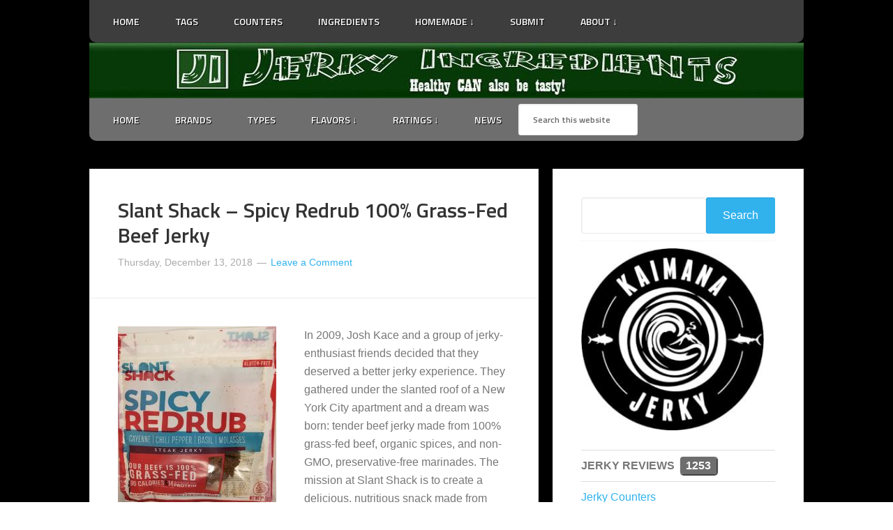

--- FILE ---
content_type: text/html; charset=UTF-8
request_url: https://jerkyingredients.com/2018/12/13/slant-shack-spicy-redrub-grass-fed-beef-jerky/
body_size: 16827
content:
<!DOCTYPE html>
<html lang="en-US">
<head >
<meta charset="UTF-8" />
<meta name="viewport" content="width=device-width, initial-scale=1" />
<meta name='robots' content='index, follow, max-image-preview:large, max-snippet:-1, max-video-preview:-1' />

	<!-- This site is optimized with the Yoast SEO plugin v26.6 - https://yoast.com/wordpress/plugins/seo/ -->
	<title>Slant Shack - Spicy Redrub 100% Grass-Fed Beef Jerky</title>
	<meta name="description" content="Discover how Slant Shack - Spicy Redrub 100% grass-fed beef jerky fared in a jerky review. There are ingredient, taste, and bag design ratings awarded." />
	<link rel="canonical" href="https://jerkyingredients.com/2018/12/13/slant-shack-spicy-redrub-grass-fed-beef-jerky/" />
	<meta property="og:locale" content="en_US" />
	<meta property="og:type" content="article" />
	<meta property="og:title" content="Slant Shack - Spicy Redrub 100% Grass-Fed Beef Jerky" />
	<meta property="og:description" content="Discover how Slant Shack - Spicy Redrub 100% grass-fed beef jerky fared in a jerky review. There are ingredient, taste, and bag design ratings awarded." />
	<meta property="og:url" content="https://jerkyingredients.com/2018/12/13/slant-shack-spicy-redrub-grass-fed-beef-jerky/" />
	<meta property="og:site_name" content="Jerky Ingredients" />
	<meta property="article:publisher" content="https://www.facebook.com/jerkyingredients" />
	<meta property="article:author" content="https://www.facebook.com/jerkyingredients" />
	<meta property="article:published_time" content="2018-12-14T00:13:29+00:00" />
	<meta property="article:modified_time" content="2018-12-24T03:34:20+00:00" />
	<meta property="og:image" content="https://jerkyingredients.com/wp-content/uploads/2014/08/ji-square3.png" />
	<meta property="og:image:width" content="205" />
	<meta property="og:image:height" content="204" />
	<meta property="og:image:type" content="image/png" />
	<meta name="author" content="Jerky Ingredients" />
	<meta name="twitter:label1" content="Written by" />
	<meta name="twitter:data1" content="Jerky Ingredients" />
	<meta name="twitter:label2" content="Est. reading time" />
	<meta name="twitter:data2" content="5 minutes" />
	<script type="application/ld+json" class="yoast-schema-graph">{"@context":"https://schema.org","@graph":[{"@type":"WebPage","@id":"https://jerkyingredients.com/2018/12/13/slant-shack-spicy-redrub-grass-fed-beef-jerky/","url":"https://jerkyingredients.com/2018/12/13/slant-shack-spicy-redrub-grass-fed-beef-jerky/","name":"Slant Shack - Spicy Redrub 100% Grass-Fed Beef Jerky","isPartOf":{"@id":"https://jerkyingredients.com/#website"},"datePublished":"2018-12-14T00:13:29+00:00","dateModified":"2018-12-24T03:34:20+00:00","author":{"@id":"https://jerkyingredients.com/#/schema/person/02134780b774d3c03f99df6b12a28766"},"description":"Discover how Slant Shack - Spicy Redrub 100% grass-fed beef jerky fared in a jerky review. There are ingredient, taste, and bag design ratings awarded.","inLanguage":"en-US","potentialAction":[{"@type":"ReadAction","target":["https://jerkyingredients.com/2018/12/13/slant-shack-spicy-redrub-grass-fed-beef-jerky/"]}]},{"@type":"WebSite","@id":"https://jerkyingredients.com/#website","url":"https://jerkyingredients.com/","name":"Jerky Ingredients","description":"Jerky Reviews","alternateName":"Jerky Reviews","potentialAction":[{"@type":"SearchAction","target":{"@type":"EntryPoint","urlTemplate":"https://jerkyingredients.com/?s={search_term_string}"},"query-input":{"@type":"PropertyValueSpecification","valueRequired":true,"valueName":"search_term_string"}}],"inLanguage":"en-US"},{"@type":"Person","@id":"https://jerkyingredients.com/#/schema/person/02134780b774d3c03f99df6b12a28766","name":"Jerky Ingredients","image":{"@type":"ImageObject","inLanguage":"en-US","@id":"https://jerkyingredients.com/#/schema/person/image/","url":"https://secure.gravatar.com/avatar/c9163bb28646db398cdde6270d4b314742b6fa5339d8d9c23255db8f6ba112f5?s=96&d=mm&r=g","contentUrl":"https://secure.gravatar.com/avatar/c9163bb28646db398cdde6270d4b314742b6fa5339d8d9c23255db8f6ba112f5?s=96&d=mm&r=g","caption":"Jerky Ingredients"},"description":"A jerky review website with Ingredient, Taste, and Bag ratings. The emphasis is on the ingredients, and if they are healthy for consumption. Over 1100 jerky reviews published to date.","sameAs":["http://jerkyingredients.com/","https://www.facebook.com/jerkyingredients","https://www.instagram.com/jerkyingredients","https://www.pinterest.ca/jerkyingredient/","https://x.com/jerkyingredient","https://www.youtube.com/channel/UCP0kMVkHXK99QyLTw8HSiZg","https://www.tumblr.com/blog/jerkyingredients/"]}]}</script>
	<!-- / Yoast SEO plugin. -->


<link rel='dns-prefetch' href='//fonts.googleapis.com' />
<link rel="alternate" type="application/rss+xml" title="Jerky Ingredients &raquo; Feed" href="https://jerkyingredients.com/feed/" />
<link rel="alternate" type="application/rss+xml" title="Jerky Ingredients &raquo; Comments Feed" href="https://jerkyingredients.com/comments/feed/" />
<link rel="alternate" type="application/rss+xml" title="Jerky Ingredients &raquo; Slant Shack &#8211; Spicy Redrub 100% Grass-Fed Beef Jerky Comments Feed" href="https://jerkyingredients.com/2018/12/13/slant-shack-spicy-redrub-grass-fed-beef-jerky/feed/" />
<link rel="alternate" title="oEmbed (JSON)" type="application/json+oembed" href="https://jerkyingredients.com/wp-json/oembed/1.0/embed?url=https%3A%2F%2Fjerkyingredients.com%2F2018%2F12%2F13%2Fslant-shack-spicy-redrub-grass-fed-beef-jerky%2F" />
<link rel="alternate" title="oEmbed (XML)" type="text/xml+oembed" href="https://jerkyingredients.com/wp-json/oembed/1.0/embed?url=https%3A%2F%2Fjerkyingredients.com%2F2018%2F12%2F13%2Fslant-shack-spicy-redrub-grass-fed-beef-jerky%2F&#038;format=xml" />
<style id='wp-img-auto-sizes-contain-inline-css' type='text/css'>
img:is([sizes=auto i],[sizes^="auto," i]){contain-intrinsic-size:3000px 1500px}
/*# sourceURL=wp-img-auto-sizes-contain-inline-css */
</style>
<link rel='stylesheet' id='enterprise-pro-css' href='https://jerkyingredients.com/wp-content/themes/enterprise-pro/style.css?ver=2.1.1' type='text/css' media='all' />
<style id='wp-emoji-styles-inline-css' type='text/css'>

	img.wp-smiley, img.emoji {
		display: inline !important;
		border: none !important;
		box-shadow: none !important;
		height: 1em !important;
		width: 1em !important;
		margin: 0 0.07em !important;
		vertical-align: -0.1em !important;
		background: none !important;
		padding: 0 !important;
	}
/*# sourceURL=wp-emoji-styles-inline-css */
</style>
<style id='wp-block-library-inline-css' type='text/css'>
:root{--wp-block-synced-color:#7a00df;--wp-block-synced-color--rgb:122,0,223;--wp-bound-block-color:var(--wp-block-synced-color);--wp-editor-canvas-background:#ddd;--wp-admin-theme-color:#007cba;--wp-admin-theme-color--rgb:0,124,186;--wp-admin-theme-color-darker-10:#006ba1;--wp-admin-theme-color-darker-10--rgb:0,107,160.5;--wp-admin-theme-color-darker-20:#005a87;--wp-admin-theme-color-darker-20--rgb:0,90,135;--wp-admin-border-width-focus:2px}@media (min-resolution:192dpi){:root{--wp-admin-border-width-focus:1.5px}}.wp-element-button{cursor:pointer}:root .has-very-light-gray-background-color{background-color:#eee}:root .has-very-dark-gray-background-color{background-color:#313131}:root .has-very-light-gray-color{color:#eee}:root .has-very-dark-gray-color{color:#313131}:root .has-vivid-green-cyan-to-vivid-cyan-blue-gradient-background{background:linear-gradient(135deg,#00d084,#0693e3)}:root .has-purple-crush-gradient-background{background:linear-gradient(135deg,#34e2e4,#4721fb 50%,#ab1dfe)}:root .has-hazy-dawn-gradient-background{background:linear-gradient(135deg,#faaca8,#dad0ec)}:root .has-subdued-olive-gradient-background{background:linear-gradient(135deg,#fafae1,#67a671)}:root .has-atomic-cream-gradient-background{background:linear-gradient(135deg,#fdd79a,#004a59)}:root .has-nightshade-gradient-background{background:linear-gradient(135deg,#330968,#31cdcf)}:root .has-midnight-gradient-background{background:linear-gradient(135deg,#020381,#2874fc)}:root{--wp--preset--font-size--normal:16px;--wp--preset--font-size--huge:42px}.has-regular-font-size{font-size:1em}.has-larger-font-size{font-size:2.625em}.has-normal-font-size{font-size:var(--wp--preset--font-size--normal)}.has-huge-font-size{font-size:var(--wp--preset--font-size--huge)}.has-text-align-center{text-align:center}.has-text-align-left{text-align:left}.has-text-align-right{text-align:right}.has-fit-text{white-space:nowrap!important}#end-resizable-editor-section{display:none}.aligncenter{clear:both}.items-justified-left{justify-content:flex-start}.items-justified-center{justify-content:center}.items-justified-right{justify-content:flex-end}.items-justified-space-between{justify-content:space-between}.screen-reader-text{border:0;clip-path:inset(50%);height:1px;margin:-1px;overflow:hidden;padding:0;position:absolute;width:1px;word-wrap:normal!important}.screen-reader-text:focus{background-color:#ddd;clip-path:none;color:#444;display:block;font-size:1em;height:auto;left:5px;line-height:normal;padding:15px 23px 14px;text-decoration:none;top:5px;width:auto;z-index:100000}html :where(.has-border-color){border-style:solid}html :where([style*=border-top-color]){border-top-style:solid}html :where([style*=border-right-color]){border-right-style:solid}html :where([style*=border-bottom-color]){border-bottom-style:solid}html :where([style*=border-left-color]){border-left-style:solid}html :where([style*=border-width]){border-style:solid}html :where([style*=border-top-width]){border-top-style:solid}html :where([style*=border-right-width]){border-right-style:solid}html :where([style*=border-bottom-width]){border-bottom-style:solid}html :where([style*=border-left-width]){border-left-style:solid}html :where(img[class*=wp-image-]){height:auto;max-width:100%}:where(figure){margin:0 0 1em}html :where(.is-position-sticky){--wp-admin--admin-bar--position-offset:var(--wp-admin--admin-bar--height,0px)}@media screen and (max-width:600px){html :where(.is-position-sticky){--wp-admin--admin-bar--position-offset:0px}}

/*# sourceURL=wp-block-library-inline-css */
</style><style id='global-styles-inline-css' type='text/css'>
:root{--wp--preset--aspect-ratio--square: 1;--wp--preset--aspect-ratio--4-3: 4/3;--wp--preset--aspect-ratio--3-4: 3/4;--wp--preset--aspect-ratio--3-2: 3/2;--wp--preset--aspect-ratio--2-3: 2/3;--wp--preset--aspect-ratio--16-9: 16/9;--wp--preset--aspect-ratio--9-16: 9/16;--wp--preset--color--black: #000000;--wp--preset--color--cyan-bluish-gray: #abb8c3;--wp--preset--color--white: #ffffff;--wp--preset--color--pale-pink: #f78da7;--wp--preset--color--vivid-red: #cf2e2e;--wp--preset--color--luminous-vivid-orange: #ff6900;--wp--preset--color--luminous-vivid-amber: #fcb900;--wp--preset--color--light-green-cyan: #7bdcb5;--wp--preset--color--vivid-green-cyan: #00d084;--wp--preset--color--pale-cyan-blue: #8ed1fc;--wp--preset--color--vivid-cyan-blue: #0693e3;--wp--preset--color--vivid-purple: #9b51e0;--wp--preset--gradient--vivid-cyan-blue-to-vivid-purple: linear-gradient(135deg,rgb(6,147,227) 0%,rgb(155,81,224) 100%);--wp--preset--gradient--light-green-cyan-to-vivid-green-cyan: linear-gradient(135deg,rgb(122,220,180) 0%,rgb(0,208,130) 100%);--wp--preset--gradient--luminous-vivid-amber-to-luminous-vivid-orange: linear-gradient(135deg,rgb(252,185,0) 0%,rgb(255,105,0) 100%);--wp--preset--gradient--luminous-vivid-orange-to-vivid-red: linear-gradient(135deg,rgb(255,105,0) 0%,rgb(207,46,46) 100%);--wp--preset--gradient--very-light-gray-to-cyan-bluish-gray: linear-gradient(135deg,rgb(238,238,238) 0%,rgb(169,184,195) 100%);--wp--preset--gradient--cool-to-warm-spectrum: linear-gradient(135deg,rgb(74,234,220) 0%,rgb(151,120,209) 20%,rgb(207,42,186) 40%,rgb(238,44,130) 60%,rgb(251,105,98) 80%,rgb(254,248,76) 100%);--wp--preset--gradient--blush-light-purple: linear-gradient(135deg,rgb(255,206,236) 0%,rgb(152,150,240) 100%);--wp--preset--gradient--blush-bordeaux: linear-gradient(135deg,rgb(254,205,165) 0%,rgb(254,45,45) 50%,rgb(107,0,62) 100%);--wp--preset--gradient--luminous-dusk: linear-gradient(135deg,rgb(255,203,112) 0%,rgb(199,81,192) 50%,rgb(65,88,208) 100%);--wp--preset--gradient--pale-ocean: linear-gradient(135deg,rgb(255,245,203) 0%,rgb(182,227,212) 50%,rgb(51,167,181) 100%);--wp--preset--gradient--electric-grass: linear-gradient(135deg,rgb(202,248,128) 0%,rgb(113,206,126) 100%);--wp--preset--gradient--midnight: linear-gradient(135deg,rgb(2,3,129) 0%,rgb(40,116,252) 100%);--wp--preset--font-size--small: 13px;--wp--preset--font-size--medium: 20px;--wp--preset--font-size--large: 36px;--wp--preset--font-size--x-large: 42px;--wp--preset--spacing--20: 0.44rem;--wp--preset--spacing--30: 0.67rem;--wp--preset--spacing--40: 1rem;--wp--preset--spacing--50: 1.5rem;--wp--preset--spacing--60: 2.25rem;--wp--preset--spacing--70: 3.38rem;--wp--preset--spacing--80: 5.06rem;--wp--preset--shadow--natural: 6px 6px 9px rgba(0, 0, 0, 0.2);--wp--preset--shadow--deep: 12px 12px 50px rgba(0, 0, 0, 0.4);--wp--preset--shadow--sharp: 6px 6px 0px rgba(0, 0, 0, 0.2);--wp--preset--shadow--outlined: 6px 6px 0px -3px rgb(255, 255, 255), 6px 6px rgb(0, 0, 0);--wp--preset--shadow--crisp: 6px 6px 0px rgb(0, 0, 0);}:where(.is-layout-flex){gap: 0.5em;}:where(.is-layout-grid){gap: 0.5em;}body .is-layout-flex{display: flex;}.is-layout-flex{flex-wrap: wrap;align-items: center;}.is-layout-flex > :is(*, div){margin: 0;}body .is-layout-grid{display: grid;}.is-layout-grid > :is(*, div){margin: 0;}:where(.wp-block-columns.is-layout-flex){gap: 2em;}:where(.wp-block-columns.is-layout-grid){gap: 2em;}:where(.wp-block-post-template.is-layout-flex){gap: 1.25em;}:where(.wp-block-post-template.is-layout-grid){gap: 1.25em;}.has-black-color{color: var(--wp--preset--color--black) !important;}.has-cyan-bluish-gray-color{color: var(--wp--preset--color--cyan-bluish-gray) !important;}.has-white-color{color: var(--wp--preset--color--white) !important;}.has-pale-pink-color{color: var(--wp--preset--color--pale-pink) !important;}.has-vivid-red-color{color: var(--wp--preset--color--vivid-red) !important;}.has-luminous-vivid-orange-color{color: var(--wp--preset--color--luminous-vivid-orange) !important;}.has-luminous-vivid-amber-color{color: var(--wp--preset--color--luminous-vivid-amber) !important;}.has-light-green-cyan-color{color: var(--wp--preset--color--light-green-cyan) !important;}.has-vivid-green-cyan-color{color: var(--wp--preset--color--vivid-green-cyan) !important;}.has-pale-cyan-blue-color{color: var(--wp--preset--color--pale-cyan-blue) !important;}.has-vivid-cyan-blue-color{color: var(--wp--preset--color--vivid-cyan-blue) !important;}.has-vivid-purple-color{color: var(--wp--preset--color--vivid-purple) !important;}.has-black-background-color{background-color: var(--wp--preset--color--black) !important;}.has-cyan-bluish-gray-background-color{background-color: var(--wp--preset--color--cyan-bluish-gray) !important;}.has-white-background-color{background-color: var(--wp--preset--color--white) !important;}.has-pale-pink-background-color{background-color: var(--wp--preset--color--pale-pink) !important;}.has-vivid-red-background-color{background-color: var(--wp--preset--color--vivid-red) !important;}.has-luminous-vivid-orange-background-color{background-color: var(--wp--preset--color--luminous-vivid-orange) !important;}.has-luminous-vivid-amber-background-color{background-color: var(--wp--preset--color--luminous-vivid-amber) !important;}.has-light-green-cyan-background-color{background-color: var(--wp--preset--color--light-green-cyan) !important;}.has-vivid-green-cyan-background-color{background-color: var(--wp--preset--color--vivid-green-cyan) !important;}.has-pale-cyan-blue-background-color{background-color: var(--wp--preset--color--pale-cyan-blue) !important;}.has-vivid-cyan-blue-background-color{background-color: var(--wp--preset--color--vivid-cyan-blue) !important;}.has-vivid-purple-background-color{background-color: var(--wp--preset--color--vivid-purple) !important;}.has-black-border-color{border-color: var(--wp--preset--color--black) !important;}.has-cyan-bluish-gray-border-color{border-color: var(--wp--preset--color--cyan-bluish-gray) !important;}.has-white-border-color{border-color: var(--wp--preset--color--white) !important;}.has-pale-pink-border-color{border-color: var(--wp--preset--color--pale-pink) !important;}.has-vivid-red-border-color{border-color: var(--wp--preset--color--vivid-red) !important;}.has-luminous-vivid-orange-border-color{border-color: var(--wp--preset--color--luminous-vivid-orange) !important;}.has-luminous-vivid-amber-border-color{border-color: var(--wp--preset--color--luminous-vivid-amber) !important;}.has-light-green-cyan-border-color{border-color: var(--wp--preset--color--light-green-cyan) !important;}.has-vivid-green-cyan-border-color{border-color: var(--wp--preset--color--vivid-green-cyan) !important;}.has-pale-cyan-blue-border-color{border-color: var(--wp--preset--color--pale-cyan-blue) !important;}.has-vivid-cyan-blue-border-color{border-color: var(--wp--preset--color--vivid-cyan-blue) !important;}.has-vivid-purple-border-color{border-color: var(--wp--preset--color--vivid-purple) !important;}.has-vivid-cyan-blue-to-vivid-purple-gradient-background{background: var(--wp--preset--gradient--vivid-cyan-blue-to-vivid-purple) !important;}.has-light-green-cyan-to-vivid-green-cyan-gradient-background{background: var(--wp--preset--gradient--light-green-cyan-to-vivid-green-cyan) !important;}.has-luminous-vivid-amber-to-luminous-vivid-orange-gradient-background{background: var(--wp--preset--gradient--luminous-vivid-amber-to-luminous-vivid-orange) !important;}.has-luminous-vivid-orange-to-vivid-red-gradient-background{background: var(--wp--preset--gradient--luminous-vivid-orange-to-vivid-red) !important;}.has-very-light-gray-to-cyan-bluish-gray-gradient-background{background: var(--wp--preset--gradient--very-light-gray-to-cyan-bluish-gray) !important;}.has-cool-to-warm-spectrum-gradient-background{background: var(--wp--preset--gradient--cool-to-warm-spectrum) !important;}.has-blush-light-purple-gradient-background{background: var(--wp--preset--gradient--blush-light-purple) !important;}.has-blush-bordeaux-gradient-background{background: var(--wp--preset--gradient--blush-bordeaux) !important;}.has-luminous-dusk-gradient-background{background: var(--wp--preset--gradient--luminous-dusk) !important;}.has-pale-ocean-gradient-background{background: var(--wp--preset--gradient--pale-ocean) !important;}.has-electric-grass-gradient-background{background: var(--wp--preset--gradient--electric-grass) !important;}.has-midnight-gradient-background{background: var(--wp--preset--gradient--midnight) !important;}.has-small-font-size{font-size: var(--wp--preset--font-size--small) !important;}.has-medium-font-size{font-size: var(--wp--preset--font-size--medium) !important;}.has-large-font-size{font-size: var(--wp--preset--font-size--large) !important;}.has-x-large-font-size{font-size: var(--wp--preset--font-size--x-large) !important;}
/*# sourceURL=global-styles-inline-css */
</style>

<style id='classic-theme-styles-inline-css' type='text/css'>
/*! This file is auto-generated */
.wp-block-button__link{color:#fff;background-color:#32373c;border-radius:9999px;box-shadow:none;text-decoration:none;padding:calc(.667em + 2px) calc(1.333em + 2px);font-size:1.125em}.wp-block-file__button{background:#32373c;color:#fff;text-decoration:none}
/*# sourceURL=/wp-includes/css/classic-themes.min.css */
</style>
<link rel='stylesheet' id='better-recent-comments-css' href='https://jerkyingredients.com/wp-content/plugins/better-recent-comments/assets/css/better-recent-comments.min.css?ver=6.9' type='text/css' media='all' />
<link rel='stylesheet' id='dashicons-css' href='https://jerkyingredients.com/wp-includes/css/dashicons.min.css?ver=6.9' type='text/css' media='all' />
<link rel='stylesheet' id='google-fonts-css' href='//fonts.googleapis.com/css?family=Lato%3A300%2C700%2C300italic%7CTitillium+Web%3A600&#038;ver=2.1.1' type='text/css' media='all' />
<script type="text/javascript" src="https://jerkyingredients.com/wp-includes/js/jquery/jquery.min.js?ver=3.7.1" id="jquery-core-js"></script>
<script type="text/javascript" src="https://jerkyingredients.com/wp-includes/js/jquery/jquery-migrate.min.js?ver=3.4.1" id="jquery-migrate-js"></script>
<script type="text/javascript" src="https://jerkyingredients.com/wp-content/themes/enterprise-pro/js/responsive-menu.js?ver=1.0.0" id="enterprise-responsive-menu-js"></script>
<link rel="https://api.w.org/" href="https://jerkyingredients.com/wp-json/" /><link rel="alternate" title="JSON" type="application/json" href="https://jerkyingredients.com/wp-json/wp/v2/posts/19278" /><link rel="EditURI" type="application/rsd+xml" title="RSD" href="https://jerkyingredients.com/xmlrpc.php?rsd" />
<meta name="generator" content="WordPress 6.9" />
<!-- Google Tag Manager -->
<script>(function(w,d,s,l,i){w[l]=w[l]||[];w[l].push({'gtm.start':
new Date().getTime(),event:'gtm.js'});var f=d.getElementsByTagName(s)[0],
j=d.createElement(s),dl=l!='dataLayer'?'&l='+l:'';j.async=true;j.src=
'https://www.googletagmanager.com/gtm.js?id='+i+dl;f.parentNode.insertBefore(j,f);
})(window,document,'script','dataLayer','GTM-P59S85N2');</script>
<!-- End Google Tag Manager -->
<!-- Google tag (gtag.js) -->
<script async src="https://www.googletagmanager.com/gtag/js?id=G-ZZKLJG84B9"></script>
<script>
  window.dataLayer = window.dataLayer || [];
  function gtag(){dataLayer.push(arguments);}
  gtag('js', new Date());

  gtag('config', 'G-ZZKLJG84B9');
</script>
<link rel="pingback" href="https://jerkyingredients.com/xmlrpc.php" />
<meta name="jerky" content="jerky review" />
<meta name="p:domain_verify" content="016a24a8a728fc4d958aba0307352143"/>
<script type="text/javascript">!function(d,s,id){var js,fjs=d.getElementsByTagName(s)[0],p=/^http:/.test(d.location)?'http':'https';if(!d.getElementById(id)){js=d.createElement(s);js.id=id;js.src=p+"://platform.twitter.com/widgets.js";fjs.parentNode.insertBefore(js,fjs);}}(document,"script","twitter-wjs");</script>
<meta name="msvalidate.01" content="78D2EEA79FC3DE994BC516FBF81F50D7" />

<style type="text/css">.site-title a { background: url(https://jerkyingredients.com/wp-content/uploads/2018/07/cropped-jerky-ingredients-header1024.jpg) no-repeat !important; }</style>
<link rel="icon" href="https://jerkyingredients.com/wp-content/uploads/2015/02/jisquare1-65x65.jpg" sizes="32x32" />
<link rel="icon" href="https://jerkyingredients.com/wp-content/uploads/2015/02/jisquare1.jpg" sizes="192x192" />
<link rel="apple-touch-icon" href="https://jerkyingredients.com/wp-content/uploads/2015/02/jisquare1.jpg" />
<meta name="msapplication-TileImage" content="https://jerkyingredients.com/wp-content/uploads/2015/02/jisquare1.jpg" />
</head>
<body class="wp-singular post-template-default single single-post postid-19278 single-format-standard wp-theme-genesis wp-child-theme-enterprise-pro custom-header header-image header-full-width content-sidebar genesis-breadcrumbs-hidden genesis-footer-widgets-hidden"><!-- Google Tag Manager (noscript) -->
<noscript><iframe src="https://www.googletagmanager.com/ns.html?id=GTM-P59S85N2"
height="0" width="0" style="display:none;visibility:hidden"></iframe></noscript>
<!-- End Google Tag Manager (noscript) -->
<div class="site-container"><nav class="nav-primary" aria-label="Main"><div class="wrap"><ul id="menu-primary-menu" class="menu genesis-nav-menu menu-primary"><li id="menu-item-1791" class="menu-item menu-item-type-custom menu-item-object-custom menu-item-home menu-item-1791"><a href="http://jerkyingredients.com/"><span >HOME</span></a></li>
<li id="menu-item-9403" class="menu-item menu-item-type-post_type menu-item-object-page menu-item-9403"><a href="https://jerkyingredients.com/jerky-tags/"><span >TAGS</span></a></li>
<li id="menu-item-1792" class="menu-item menu-item-type-post_type menu-item-object-page menu-item-1792"><a href="https://jerkyingredients.com/counters-2/"><span >COUNTERS</span></a></li>
<li id="menu-item-27040" class="menu-item menu-item-type-post_type menu-item-object-page menu-item-27040"><a href="https://jerkyingredients.com/jerky-ingredients/"><span >INGREDIENTS</span></a></li>
<li id="menu-item-3459" class="menu-item menu-item-type-custom menu-item-object-custom menu-item-has-children menu-item-3459"><a href="https://jerkyingredients.com/homemade/"><span >HOMEMADE ↓</span></a>
<ul class="sub-menu">
	<li id="menu-item-2284" class="menu-item menu-item-type-post_type menu-item-object-page menu-item-2284"><a href="https://jerkyingredients.com/making-jerky/"><span >Jerky Making</span></a></li>
	<li id="menu-item-2296" class="menu-item menu-item-type-post_type menu-item-object-page menu-item-2296"><a href="https://jerkyingredients.com/pet-jerky/"><span >Pet Jerky</span></a></li>
	<li id="menu-item-2285" class="menu-item menu-item-type-post_type menu-item-object-page menu-item-2285"><a href="https://jerkyingredients.com/starting-a-business/"><span >Starting a Jerky Business</span></a></li>
</ul>
</li>
<li id="menu-item-3218" class="menu-item menu-item-type-post_type menu-item-object-page menu-item-3218"><a href="https://jerkyingredients.com/send-jerky/"><span >SUBMIT</span></a></li>
<li id="menu-item-3457" class="menu-item menu-item-type-custom menu-item-object-custom menu-item-has-children menu-item-3457"><a href="https://jerkyingredients.com/about/"><span >ABOUT ↓</span></a>
<ul class="sub-menu">
	<li id="menu-item-26307" class="menu-item menu-item-type-custom menu-item-object-custom menu-item-26307"><a href="http://jerkyingredients.com/jerky-shine-home/"><span >Jerky Shrine</span></a></li>
	<li id="menu-item-2453" class="menu-item menu-item-type-post_type menu-item-object-page menu-item-2453"><a href="https://jerkyingredients.com/buying/"><span >Jerky Prices</span></a></li>
	<li id="menu-item-25265" class="menu-item menu-item-type-custom menu-item-object-custom menu-item-25265"><a href="http://jerkyingredients.com/jerky-price-updates/"><span >Jerky Price Updates</span></a></li>
	<li id="menu-item-1816" class="menu-item menu-item-type-post_type menu-item-object-page menu-item-1816"><a href="https://jerkyingredients.com/criteria-2/"><span >Jerky Criteria</span></a></li>
	<li id="menu-item-1818" class="menu-item menu-item-type-post_type menu-item-object-page menu-item-1818"><a href="https://jerkyingredients.com/glossary/"><span >Jerky Glossary</span></a></li>
	<li id="menu-item-32400" class="menu-item menu-item-type-post_type menu-item-object-page menu-item-32400"><a href="https://jerkyingredients.com/jerky-videos/"><span >Jerky Videos</span></a></li>
	<li id="menu-item-1815" class="menu-item menu-item-type-post_type menu-item-object-page menu-item-1815"><a href="https://jerkyingredients.com/about-category/"><span >Contact Us</span></a></li>
	<li id="menu-item-1814" class="menu-item menu-item-type-post_type menu-item-object-page menu-item-1814"><a href="https://jerkyingredients.com/about-2/"><span >About Us</span></a></li>
	<li id="menu-item-27155" class="menu-item menu-item-type-post_type menu-item-object-page menu-item-27155"><a href="https://jerkyingredients.com/donate/"><span >Donate</span></a></li>
</ul>
</li>
<li id="menu-item-6542" class="menu-item menu-item-type-custom menu-item-object-custom menu-item-6542"><a href="http://www.instagram.com/jerky_ingredients/" title="Jerky Ingredients Instagram Page"><span >Instagram</span></a></li>
<li id="menu-item-6380" class="menu-item menu-item-type-custom menu-item-object-custom menu-item-6380"><a href="https://www.facebook.com/jerkyingredients/" title="Jerky Ingredients Facebook Page"><span >FB</span></a></li>
<li id="menu-item-6392" class="menu-item menu-item-type-custom menu-item-object-custom menu-item-6392"><a href="https://twitter.com/JerkyIngredient/" title="Jerky Ingredients Twitter Page"><span >Twitter Page</span></a></li>
</ul></div></nav><header class="site-header"><div class="wrap"><div class="title-area"><p class="site-title"><a href="https://jerkyingredients.com/">Jerky Ingredients</a></p><p class="site-description">Jerky Reviews</p></div></div></header><nav class="nav-secondary" aria-label="Secondary"><div class="wrap"><ul id="menu-secondary-menu" class="menu genesis-nav-menu menu-secondary"><li id="menu-item-2413" class="menu-item menu-item-type-custom menu-item-object-custom menu-item-home menu-item-2413"><a href="http://jerkyingredients.com/"><span >HOME</span></a></li>
<li id="menu-item-12931" class="menu-item menu-item-type-post_type menu-item-object-page menu-item-12931"><a href="https://jerkyingredients.com/jerky-brands/"><span >BRANDS</span></a></li>
<li id="menu-item-12914" class="menu-item menu-item-type-post_type menu-item-object-page menu-item-12914"><a href="https://jerkyingredients.com/jerky-types/"><span >TYPES</span></a></li>
<li id="menu-item-21894" class="menu-item menu-item-type-custom menu-item-object-custom menu-item-has-children menu-item-21894"><a href="https://jerkyingredients.com/flavours-3/"><span >FLAVORS ↓</span></a>
<ul class="sub-menu">
	<li id="menu-item-21886" class="menu-item menu-item-type-post_type menu-item-object-page menu-item-21886"><a href="https://jerkyingredients.com/flavours-3/"><span >FLAVOR TAGS</span></a></li>
	<li id="menu-item-21885" class="menu-item menu-item-type-post_type menu-item-object-page menu-item-21885"><a href="https://jerkyingredients.com/jerky-flavor-names/"><span >FLAVOR NAMES</span></a></li>
</ul>
</li>
<li id="menu-item-3463" class="menu-item menu-item-type-custom menu-item-object-custom menu-item-has-children menu-item-3463"><a href="https://jerkyingredients.com/jerky-ratings/"><span >RATINGS ↓</span></a>
<ul class="sub-menu">
	<li id="menu-item-3465" class="menu-item menu-item-type-custom menu-item-object-custom menu-item-3465"><a href="http://jerkyingredients.com/jerky-ingredient-review-ratings"><span >Ingredient Reviews</span></a></li>
	<li id="menu-item-3466" class="menu-item menu-item-type-custom menu-item-object-custom menu-item-3466"><a href="http://jerkyingredients.com/jerky-taste-review-ratings"><span >Taste Reviews</span></a></li>
	<li id="menu-item-3464" class="menu-item menu-item-type-custom menu-item-object-custom menu-item-3464"><a href="http://jerkyingredients.com/jerky-bag-review-ratings"><span >Bag Reviews</span></a></li>
</ul>
</li>
<li id="menu-item-5597" class="menu-item menu-item-type-taxonomy menu-item-object-category menu-item-5597"><a href="https://jerkyingredients.com/category/news/"><span >NEWS</span></a></li>
<li class="right search"><form class="search-form" method="get" action="https://jerkyingredients.com/" role="search"><input class="search-form-input" type="search" name="s" id="searchform-1" placeholder="Search this website"><input class="search-form-submit" type="submit" value="Search"><meta content="https://jerkyingredients.com/?s={s}"></form></li></ul></div></nav><div class="site-inner"><div class="wrap"><div class="content-sidebar-wrap"><main class="content"><article class="post-19278 post type-post status-publish format-standard category-allergen category-excellent-bag-ratings category-beef-mammal category-home category-excellent-ingredient-ratings category-mammal category-soy category-excellent-taste-ratings tag-2-oz tag-average-price tag-usa tag-brand-state-new-york tag-distributer-country-usa tag-distributer-state-new-york tag-ethical tag-free-range tag-grass-fed tag-hot tag-no-msg-added tag-no-sodium-nitrite tag-purchase-date-2018 tag-slant-shack tag-slantshack-jerky-llc tag-spicy tag-stephane-leclerc tag-submitted entry" aria-label="Slant Shack &#8211; Spicy Redrub 100% Grass-Fed Beef Jerky"><header class="entry-header"><h1 class="entry-title">Slant Shack &#8211; Spicy Redrub 100% Grass-Fed Beef Jerky</h1>
<p class="entry-meta"><time class="entry-time">Thursday, December 13, 2018</time> <span class="entry-comments-link"><a href="https://jerkyingredients.com/2018/12/13/slant-shack-spicy-redrub-grass-fed-beef-jerky/#respond">Leave a Comment</a></span> </p></header><div class="entry-content"><div class="entry-content">
<div class="hentry">
<p style="text-align: left;"><a style="clear: left; float: left; margin-bottom: 1em; margin-right: 1em;" href="https://jerkyingredients.com/2018/12/13/slant-shack-spicy-redrub-grass-fed-beef-jerky/"><img decoding="async" class="alignleft" title="Slant Shack - Spicy Redrub 100% Grass-Fed Beef Jerky" src="https://s3.us-east-005.dream.io/jerkyingredients/imgs/2018/Q4/slant-shack-spicy-redrub-grass-fed-beef-jerky-front.jpg" alt="Slant Shack - Spicy Redrub 100% Grass-Fed Beef Jerky"></a>In 2009, Josh Kace and a group of jerky-enthusiast friends decided that they deserved a better jerky experience. They gathered under the slanted roof of a New York City apartment and a dream was born: tender beef jerky made from 100% grass-fed beef, organic spices, and non-GMO, preservative-free marinades. The mission at Slant Shack is to create a delicious, nutritious snack made<span id="more-19278"></span> from whole, quality ingredients. SlantShack is a <a href="https://bcorporation.net/">Certified B Corporation</a> meaning they incorporate social and environmental concerns into its business goals. They collaborate with third-party certifiers to ensure that all of their suppliers adhere to the highest standards for animal welfare and sustainable agricultural practices. <a href="https://jerkyingredients.com/tag/slant-shack/">Slant Shack</a> jerky is distributed under the name of <a href="https://jerkyingredients.com/tag/slant-shack-/">Slantshack Jerky, LLC.</a>, and they are located in Brooklyn, <a href="https://jerkyingredients.com/tag/distributer-state-new-york/">New York</a>.</p>
<p>The next review on <a href="https://jerkyingredients.com/tag/slant-shack/">Slant Shack</a> will be on a <a href="https://jerkyingredients.com/tag/2-oz/">2 ounce/56 gram</a> bag of their <a href="https://jerkyingredients.com/tag/spicy/">spicy redrub</a> flavored <a href="https://jerkyingredients.com/tag/grass-fed/">100% grass-fed</a> beef jerky. This flavor is described as being sweet n&#8217; tangy, with a kick &#8212; a favorite! The bag was kindly <a href="https://jerkyingredients.com/tag/submitted/">submitted</a> for review by co-founder &amp; CEO David Koretz.</p>
<h5>Ingredient Review</h5>
<p><a href="ingredients/a-c-ingredients/#beef(grassfed)">Grass-Fed Beef</a>, <a href="ingredients/s-v-ingredients/#soysauce(organic)">Organic Soy Sauce</a> (<a href="ingredients/w-z-ingredients/#water">Water</a>, <a href="ingredients/s-v-ingredients/#soybeans(organic)">Organic Soybeans</a>, <a href="ingredients/s-v-ingredients/#salt">Salt</a>), <a href="ingredients/j-l-ingredients/#ketchup(organic)">Organic Ketchup</a> (<a href="ingredients/s-v-ingredients/#tomatoconcentrate(organic)">Organic Tomato Concentrate</a> Made From <a href="ingredients/s-v-ingredients/#tomatoes(organic)">Red Ripe Organic Tomatoes</a>, <a href="ingredients/d-f-ingredients/#distilledvinegar(organic)">Organic Distilled Vinegar</a>, <a href="ingredients/s-v-ingredients/#sugar">Sugar</a>, <a href="ingredients/s-v-ingredients/#salt">Salt</a>, <a href="ingredients/m-o-ingredients/#onionpowder">Onion Powder</a>, <a href="ingredients/s-v-ingredients/#spices">Spices</a>, <a href="ingredients/m-o-ingredients/#naturalflavors">Natural Flavoring</a>), <a href="ingredients/s-v-ingredients/#spices(organic)">Organic Spices</a>, <a href="ingredients/w-z-ingredients/#worcestershiresauce(organic)">Organic Worcestershire Sauce</a> (<a href="ingredients/w-z-ingredients/#water">Water</a>, <a href="ingredients/s-v-ingredients/#vinegar(organic)">Organic Vinegar</a>, <a href="ingredients/s-v-ingredients/#tamarisoysauce(organic-wheat-free)">Organic Gluten Free Tamari</a> [<a href="ingredients/w-z-ingredients/#water">Water</a>, <a href="ingredients/s-v-ingredients/#soybeans(organic)">Organic Soybeans</a>, <a href="ingredients/s-v-ingredients/#salt">Salt</a>], <a href="ingredients/s-v-ingredients/#sugar(organic)">Organic Sugar</a>, <a href="ingredients/s-v-ingredients/#salt">Salt</a>, <a href="ingredients/g-i-ingredients/#garlicpowder(organic)">Organic Garlic Powder</a>, <a href="ingredients/m-o-ingredients/#onionpowder(organic)">Organic Onion Powder</a>, <a href="ingredients/s-v-ingredients/#spices(organic)">Organic Spices</a>), <a href="ingredients/a-c-ingredients/#brownsugar(organic)">Organic Dark Brown Sugar</a> (<a href="ingredients/d-f-ingredients/#evaporatedcanejuice">Evapoarated Cane Juice</a> and <a href="ingredients/m-o-ingredients/#molasses">Molasses</a>), <a href="ingredients/s-v-ingredients/#tabascosauce">Tabasco Sauce</a> (<a href="ingredients/d-f-ingredients/#distilledvinegar">Distilled Vinegar</a>, <a href="ingredients/p-r-ingredients/#redpeppers">Red Pepper</a>, <a href="ingredients/s-v-ingredients/#salt">Salt</a>), <a href="ingredients/m-o-ingredients/#onionpowder(organic)">Organic Onion Powder</a>, <a href="ingredients/g-i-ingredients/#garlicpowder(organic)">Organic Garlic Powder</a>, <a href="ingredients/d-f-ingredients/#distilledvinegar">Distilled White Vinegar</a>, <a href="ingredients/g-i-ingredients/#honey">Honey</a>, <a href="ingredients/s-v-ingredients/#salt">Salt</a>, <a href="ingredients/m-o-ingredients/#molasses">Molasses</a>.&nbsp;&nbsp;&nbsp;&nbsp;<strong>Allergen Warnings</strong>: <a href="https://jerkyingredients.com/category/allergies/soy/">Soy</a></p>
<p style="text-align: left;"><a style="clear: left; float: left; margin-bottom: 1em; margin-right: 1em;" href="https://jerkyingredients.com/2018/12/13/slant-shack-spicy-redrub-grass-fed-beef-jerky/"><img decoding="async" class="alignleft" title="Slant Shack - Spicy Redrub 100% Grass-Fed Beef Jerky" src="https://s3.us-east-005.dream.io/jerkyingredients/imgs/2018/Q4/slant-shack-spicy-redrub-grass-fed-beef-jerky-back.jpg" alt="Slant Shack - Spicy Redrub 100% Grass-Fed Beef Jerky"></a><a href="https://jerkyingredients.com/tag/slant-shack/">Slant Shack</a> is guaranteed to use <a href="https://jerkyingredients.com/tag/grass-fed/">100% grass-fed</a> beef. As a result, the cattle are guaranteed to have <a href="https://jerkyingredients.com/tag/free-range/">free range</a> access, and be <a href="https://jerkyingredients.com/tag/ethical/">ethically</a> raised. Therefore, the ingredient rating starts at an Excellent (10/10) rating.</p>
<p style="text-align: left;"><a style="clear: left; float: left; margin-bottom: 1em; margin-right: 1em;" href="https://jerkyingredients.com/2018/12/13/slant-shack-spicy-redrub-grass-fed-beef-jerky/"><img decoding="async" class="alignleft" title="Slant Shack - Spicy Redrub 100% Grass-Fed Beef Jerky" src="https://s3.us-east-005.dream.io/jerkyingredients/imgs/2018/Q4/slant-shack-spicy-redrub-grass-fed-beef-jerky-strips.jpg" alt="Slant Shack - Spicy Redrub 100% Grass-Fed Beef Jerky"></a>The liquid marinade used here consists of a high quality brand of <a href="ingredients/s-v-ingredients/#soysauce(organic)">organic soy sauce</a>, <a href="ingredients/j-l-ingredients/#ketchup(organic)">organic ketchup</a>, <a href="ingredients/w-z-ingredients/#worcestershiresauce(organic)">organic Worcestershire sauce</a>, the respected brand of <a href="ingredients/s-v-ingredients/#tabascosauce">Tabasco sauce</a>, super healthy <a href="ingredients/d-f-ingredients/#distilledvinegar">distilled white vinegar</a>, and locally sourced <a href="ingredients/g-i-ingredients/#honey">honey</a>.</p>
<p>There are some healthy ingredients added such as <a href="ingredients/g-i-ingredients/#garlicpowder(organic)">organic garlic powder</a>, <a href="ingredients/m-o-ingredients/#onionpowder(organic)">organic onion powder</a>, and <a href="ingredients/s-v-ingredients/#spices(organic)">organic spices</a>.</p>
<p>The sugar level is acceptable at 2 grams of sugar per 28 grams of sugar. The salt level is sort of on the high side at 520mg of salt per 28 grams of jerky. However, a healthy untreated sea salt is used where the salt levels are therefore ignored.</p>
<p>This jerky does qualify to have <a href="https://jerkyingredients.com/tag/no-sodium-nitrite/">no sodium nitrite</a>, or any other similar unhealthy <a href="about/glossary#preservative">preservatives</a>. Instead, sea salt is the main <a href="about/glossary#preservative">preservative</a> used, and distilled vinegar to a lesser degree. Admirably, this jerky qualifies to have <a href="https://jerkyingredients.com/tag/no-msg-added/">no MSG added</a>.</p>
<p><a class="counters" href="https://jerkyingredients.com/category/excellent-ingredient-ratings/"> Excellent (10/10) – Ingredient Rating </a></p>
<h5>Taste Review</h5>
<p><em>Written by guest jerky reviewer</em> <a href="https://jerkyingredients.com/tag/stephane-leclerc/">Stéphane Leclerc</a></p>
<p>The Slant Shack Spicy Redrub 100% Grass Fed Beef Jerky starts off with a good tomato flavor with floral notes of basil followed by a little sweetness and saltiness. These flavors along with the natural beef flavor are well complimented by a splash of acidity. This brightens up the flavors and deepens the entire flavor profile. The Soy sauce, Worcestershire sauce and the garlic are also noticeable at a mild level.</p>
<p>There is a delectable Tabasco and cayenne pepper flavor which one can appreciate without sustaining any emotional scars. This jerky has a little spiciness at first and it intensifies after thoroughly chewing a few more pieces. The spiciness would probably rate approximately 2 out of 5 on the heat scale. Slant Shack does appropriately describe this flavor profile on their website as &#8220;Slow building, savory heat&#8221;.</p>
<p>Mark and Paul did not or barely did detect any spiciness. I should state that perhaps I am more sensitive to spiciness than them and my tolerance to spiciness would probably be in line with the average consumer. I know I or anyone can build up the same tolerance but in my case, I choose not to.</p>
<p>Every now and then, I find that I do build more tolerance. I simply dial it back or completely cut down entirely on the spiciness to reset my taste buds. I do not wish to trade off the ability to taste all these beautiful, subtle and delicate flavors. I believe losing the ability to taste all these amazingly wonderful flavors would be similar to making love to Alyssa Sutherland with a stack of condoms, a blindfold and a pair of medieval chainmail gauntlets.</p>
<p>This jerky is medium in size and sliced to a medium thickness. The texture is dry and reasonably easy to chew. The aroma of the tomatoes, the basil and the vinegar is fragrant and really appealing, as it should make anyone&#8217;s mouth water.</p>
<p>Overall, this enjoyable and fairly complex flavor profile is rather addictive and it leaves you wanting for more. Some may wish for a more robust spiciness and some may argue Slant Shack Spicy Redrub 100% Grass Fed Beef Jerky delivers as stated on their promise.</p>
<p>Mark and I were more favorable towards Slant Shack Spicy Redrub 100% Grass Fed Beef Jerky and we’ve agreed on an Excellent 10/10 taste rating. Cheers!</p>
<p>A 4 pack sells online for $24.99. That works out to $3.12 an ounce, which rates as an <a href="https://jerkyingredients.com/tag/average-price/">average</a> <a href="https://jerkyingredients.com/buying/">price</a> considering that <a href="https://jerkyingredients.com/tag/grass-fed/">100% grass-fed</a> beef jerky is used.</p>
<p><a class="counters" href="https://jerkyingredients.com/category/excellent-taste-ratings/"> Excellent (10/10) &#8211; Taste Rating </a></p>
<h5>Bag Review</h5>
<p>This plastic non-resealable bag has everything imprinted on the front, and nothing on the back.</p>
<p>Slogans printed on this bag are &#8220;Made Right. Made Delicious&#8221; and &#8220;Our Grass is 100% Grass-Fed&#8221;. Some facts printed on this bag are &#8220;Gluten-Free&#8221;, &#8220;Cayenne|Chili Pepper|Basil|Molasses&#8221;, &#8220;Beef Used Has No Antibiotics, No Hormones &amp; No Artificial Ingredients&#8221;, and &#8220;90 Calories &amp; 14 Grams of Protein&#8221;. The question is posed &#8220;Why Grass-Fed?&#8221;. The answer given is &#8220;Slantshack Only Used 100% Grass-Fed Beef Because It Is Free Range, and Never Confined to a Feedlot&#8221;.</p>
<p>All <a href="about/criteria#bagcategories">bag categories</a> are covered with this bag. There is a good blurb on the back describing <a href="https://jerkyingredients.com/tag/slant-shack/">Slant Shack</a>. You are encouraged to follow <a href="https://jerkyingredients.com/tag/slant-shack/">Slant Shack</a> on Facebook, Twitter, and Instagram. A stamp is displayed designating that <a href="https://jerkyingredients.com/tag/slant-shack/">Slant Shack</a> is a Certified B Corporation.</p>
<p><a class="counters" href="https://jerkyingredients.com/category/excellent-bag-ratings/"> Excellent (10/10) &#8211; Bag Rating </a></p>
<p>Order their jerky online: <a href="http://slantshack.com">www.slantshack.com</a></p>
<div id="lastupdate" style="display: none;"><i><span class="entry-title">Slant Shack &#8211; Spicy Redrub 100% Grass-Fed Beef Jerky</span> was last modified: <span class="updated">December 23/2018</span> by <span class="author vcard"><span class="fn">Jerky Ingredients</span></span></i></div>
<p style="text-align: left;"><a style="clear: left; float: left; margin-bottom: 1em; margin-right: 1em;" href="http://slantshack.com"><img decoding="async" class="alignleft" title="Slant Shack" src="https://s3.us-east-005.dream.io/jerkyingredients/imgs/ads/slant-shack.jpg" alt="Slant Shack"></a><a style="clear: left; margin-bottom: 1em; margin-right: 1em;" href="https://www.facebook.com/SlantShack/"><img decoding="async" class="alignleft" title="Slant Shack Facebook Page" src="https://s3.us-east-005.dream.io/jerkyingredients/imgs/social/submitters/fb.jpg" alt="Slant Shack Facebook Page"></a><a style="clear: left; margin-bottom: 1em; margin-right: 1em;" href="https://twitter.com/SlantShack"><img decoding="async" class="alignleft" title="Slant Shack Twitter Page" src="https://s3.us-east-005.dream.io/jerkyingredients/imgs/social/submitters/twitter.jpg" alt="Slant Shack Twitter Page"></a><a style="clear: left; margin-bottom: 1em; margin-right: 1em;" href="https://www.instagram.com/slantshack/"><img decoding="async" class="alignleft" title="Slant Shack Instagram Page" src="https://s3.us-east-005.dream.io/jerkyingredients/imgs/social/submitters/instagram100.jpg" alt="Slant Shack Instagram Page"></a></p>
</div>
</div>
<!--<rdf:RDF xmlns:rdf="http://www.w3.org/1999/02/22-rdf-syntax-ns#"
			xmlns:dc="http://purl.org/dc/elements/1.1/"
			xmlns:trackback="http://madskills.com/public/xml/rss/module/trackback/">
		<rdf:Description rdf:about="https://jerkyingredients.com/2018/12/13/slant-shack-spicy-redrub-grass-fed-beef-jerky/"
    dc:identifier="https://jerkyingredients.com/2018/12/13/slant-shack-spicy-redrub-grass-fed-beef-jerky/"
    dc:title="Slant Shack &#8211; Spicy Redrub 100% Grass-Fed Beef Jerky"
    trackback:ping="https://jerkyingredients.com/2018/12/13/slant-shack-spicy-redrub-grass-fed-beef-jerky/trackback/" />
</rdf:RDF>-->
</div><footer class="entry-footer"><p class="entry-meta"><strong><a href="jerky-tags#mammaljerkyreviews">Filed Under:</a></strong>&nbsp;&nbsp;<a href="http://jerkyingredients.com/category/mammal/beef-mammal/" title="View all posts in Beef" rel="category tag">Beef</a>, <a href="http://jerkyingredients.com/category/mammal/" title="View all posts in Mammal" rel="category tag">Mammal</a><br /><strong><a href="jerky-tags#ingredientratings">Ingredient Rating:</a></strong>&nbsp;&nbsp;<a href="http://jerkyingredients.com/category/excellent-ingredient-ratings/" title="View all posts in Excellent (10/10)" rel="category tag">Excellent (10/10)</a><br /> <strong><a href="jerky-tags#tasteratings">Taste Rating:</a></strong>&nbsp;&nbsp;<a href="http://jerkyingredients.com/category/excellent-taste-ratings/" title="View all posts in Excellent (10/10)" rel="category tag">Excellent (10/10)</a><br /> <strong><a href="jerky-tags#bagratings">Bag Design Rating:</a></strong>&nbsp;&nbsp;<a href="http://jerkyingredients.com/category/excellent-bag-ratings/" title="View all posts in Excellent (10/10)" rel="category tag">Excellent (10/10)</a><br /><strong><a href="jerky-tags#allergencategories">Allergen Alerts:</a>&nbsp;&nbsp;</strong><a href="http://jerkyingredients.com/category/allergies/soy/" title="View all posts in Soy" rel="category tag">Soy</a><br /><span class="tags"><strong><a href="jerky-tags#health">Health:</a>&nbsp;&nbsp;</strong><a href="https://jerkyingredients.com/tag/ethical/" title="Animals that are raised ethically without growth hormones or additional antibiotics." rel="tag">Ethical</a>, <a href="https://jerkyingredients.com/tag/free-range/" title="Animals that are allowed to roam free in their natural habitat." rel="tag">Free Range</a>, <a href="https://jerkyingredients.com/tag/grass-fed/" title="Jerky that uses 100% grass fed beef" rel="tag">Grass Fed</a>, <a href="https://jerkyingredients.com/tag/no-msg-added/" title="No MSG added to the jerky except for naturally occurring MSG in trace quantities." rel="tag">No MSG</a>, <a href="https://jerkyingredients.com/tag/no-sodium-nitrite/" title="Jerky that contains no sodium nitrite." rel="tag">No Sodium Nitrite</a><br /><strong><a href="jerky-tags#sugarsalt">Sugar & Salt:</a>&nbsp;&nbsp;</strong>None<br /><strong><a href="jerky-tags#meat">Meat:</a>&nbsp;&nbsp;</strong>None<br /><strong><a href="jerky-tags#other">Other:</a>&nbsp;&nbsp;</strong><a href="https://jerkyingredients.com/tag/2-oz/" title="All bags between 29 oz and 56 grams." rel="tag">2 oz/29-56 grams</a><br /><strong><a href="jerky-tags#flavor">Flavor:</a>&nbsp;&nbsp;</strong><a href="https://jerkyingredients.com/tag/spicy/" title="Spicy flavored jerky." rel="tag">Spicy</a>, <a href="https://jerkyingredients.com/tag/hot/" title="Jerky that is spicy hot." rel="tag">Hot</a>, <a href="https://jerkyingredients.com/tag/stephane-leclerc/" title="Guest jerky reviewer Stephane Leclerc taste reviews" rel="tag">Stephane</a><br /><strong><a href="jerky-tags#brandname">Brand:</a>&nbsp;&nbsp;</strong><a href="https://jerkyingredients.com/tag/slant-shack/" title="Slant Shack brand name" rel="tag">Slant Shack</a>, <a href="https://jerkyingredients.com/tag/brand-state-new-york/" title="A jerky brand state or province." rel="tag">New York</a>, <a href="https://jerkyingredients.com/tag/usa/" title="A jerky brand country." rel="tag">USA</a>&nbsp;&nbsp;<img alt='A jerky brand from USA' title='A jerky brand from USA' src='https://jerkyingredients.s3.us-east-005.dream.io/imgs/flags/purchase-country-usa-23-14.jpg' /><br /><strong><a href="jerky-tags#distributorname">Distributor:</a>&nbsp;&nbsp;</strong><a href="https://jerkyingredients.com/tag/slantshack-jerky-llc/" title="Slant Shack LLC. distributor name" rel="tag">Slant Shack LLC.</a>, <a href="https://jerkyingredients.com/tag/distributer-state-new-york/" title="Distributer province/state." rel="tag">New York</a>, <a href="https://jerkyingredients.com/tag/distributer-country-usa/" title="The distributer country." rel="tag">USA</a>&nbsp;&nbsp;<img alt='A jerky distributor from the USA' title='A jerky distributor from USA' src='https://jerkyingredients.s3.us-east-005.dream.io/imgs/flags/purchase-country-usa-23-14.jpg' width='24' height='13' /><br /><strong><a href="jerky-tags#privatelabelername">Private Labeler:</a>&nbsp;&nbsp;</strong>None<br /><strong><a href="jerky-tags#purchasedate">Purchase:</a>&nbsp;&nbsp;</strong><a href="https://jerkyingredients.com/tag/purchase-date-2018/" title="Jerky reviews from jerky submitted in 2018" rel="tag">2018</a>, <a href="https://jerkyingredients.com/tag/average-price/" title="The jerky purchase price (cheap, average, expensive)." rel="tag">Average Price</a>, <a href="https://jerkyingredients.com/tag/submitted/" title="Jerky submitted for review by jerky makers" rel="tag">Submitted</a><br /></strong></span><p></p></footer></article>	<div id="respond" class="comment-respond">
		<h3 id="reply-title" class="comment-reply-title">Leave a Comment <small><a rel="nofollow" id="cancel-comment-reply-link" href="/2018/12/13/slant-shack-spicy-redrub-grass-fed-beef-jerky/#respond" style="display:none;">Cancel reply</a></small></h3><form action="https://jerkyingredients.com/wp-comments-post.php" method="post" id="commentform" class="comment-form"><p class="comment-notes"><span id="email-notes">Your email address will not be published.</span> <span class="required-field-message">Required fields are marked <span class="required">*</span></span></p><p class="comment-form-comment"><label for="comment">Comment <span class="required">*</span></label> <textarea id="comment" name="comment" cols="45" rows="8" maxlength="65525" required></textarea></p><p class="comment-form-author"><label for="author">Name <span class="required">*</span></label> <input id="author" name="author" type="text" value="" size="30" maxlength="245" autocomplete="name" required /></p>
<p class="comment-form-email"><label for="email">Email <span class="required">*</span></label> <input id="email" name="email" type="email" value="" size="30" maxlength="100" aria-describedby="email-notes" autocomplete="email" required /></p>
<p class="comment-form-url"><label for="url">Website</label> <input id="url" name="url" type="url" value="" size="30" maxlength="200" autocomplete="url" /></p>
<p class="form-submit"><input name="submit" type="submit" id="submit" class="submit" value="Post Comment" /> <input type='hidden' name='comment_post_ID' value='19278' id='comment_post_ID' />
<input type='hidden' name='comment_parent' id='comment_parent' value='0' />
</p><p style="display: none;"><input type="hidden" id="akismet_comment_nonce" name="akismet_comment_nonce" value="a70d3c80c8" /></p><p style="display: none !important;" class="akismet-fields-container" data-prefix="ak_"><label>&#916;<textarea name="ak_hp_textarea" cols="45" rows="8" maxlength="100"></textarea></label><input type="hidden" id="ak_js_1" name="ak_js" value="55"/><script>document.getElementById( "ak_js_1" ).setAttribute( "value", ( new Date() ).getTime() );</script></p></form>	</div><!-- #respond -->
	</main><aside class="sidebar sidebar-primary widget-area" role="complementary" aria-label="Primary Sidebar"><section id="enhancedtextwidget-4" class="widget widget_text enhanced-text-widget"><div class="widget-wrap"><div class="textwidget widget-text"><div id="jerkypages">
<li class="search"><form class="search-form" method="get" action="https://jerkyingredients.com/" role="search"><input class="search-form-input" type="search" name="s" id="searchform-1" placeholder=""><input class="search-form-submit" type="submit" value="Search"><meta content="https://jerkyingredients.com/?s={s}"></form></li>
<a style="clear: left; float: left; margin-bottom: 1em; margin-right: 1em;" href="https://kaimanajerky.com/" onclick="trackOutboundLink('https://kaimanajerky.com/'); return false;"><img class="alignleft" alt="Kaimana Jerky" title="Kaimana Jerky" src="https://jerkyingredients.com/wp-content/uploads/2025/11/kaimana-jerky-1.jpg" /></a>
<table>
<tr><td><strong>JERKY REVIEWS</strong>&nbsp;&nbsp;<a class="counters">1253</a></td></tr>
<tr>
<td><a href="https://jerkyingredients.com/counters-2/">Jerky Counters</a></td></tr>
<tr><td><a href="https://jerkyingredients.com/jerky-brands/">Jerky Brands</a>&nbsp;&nbsp;<a class="counters">407</a></td></tr>
<tr>
<td><a href="https://jerkyingredients.com/jerky-tags/">Jerky Tags</a>&nbsp;&nbsp;<a class="counters">1268</a></td></tr>
<tr>
<td><a href="https://jerkyingredients.com/jerky-tags#jerkycategories/">Jerky Categories</a>&nbsp;&nbsp;<a class="counters">78</a></td></tr>
<tr>
<td><a href="https://jerkyingredients.com/jerky-types/">Jerky Types</a>&nbsp;&nbsp;<a class="counters">34</a></td></tr>
<tr>
<td><a href="https://jerkyingredients.com/flavours-3/">Jerky Flavors</a>&nbsp;&nbsp;<a class="counters">77</a></td></tr>
<tr>
<td><a href="https://jerkyingredients.com/jerky-flavor-names/">Jerky Flavor Names</a>&nbsp;&nbsp;<a class="counters">751</a></td></tr>
<tr>
<td><a href="https://jerkyingredients.com/jerky-ingredients/">Jerky Ingredients</a>&nbsp;&nbsp;<a class="counters">1009</a></td></tr>
<tr>
<td><a href="https://jerkyingredients.com/jerky-ingredients/">Jerky Cost</a>&nbsp;&nbsp;<a class="counters">$10232.44</a></td></tr>
<tr>
<td><a href="https://jerkyingredients.com/jerky-ingredients/">Submitted Value</a>&nbsp;&nbsp;<a class="counters">$6441.06</a></td></tr>
<tr>
<td><a href="https://jerkyingredients.com/jerky-ingredients/">Submitted Brands</a>&nbsp;&nbsp;<a class="counters">169</a></td></tr>
<tr>
<td><a href="https://jerkyingredients.com/jerky-ingredients/">Submitted Bags</a>&nbsp;&nbsp;<a class="counters">811</a></td></tr>
<tr>
<td><a href="https://jerkyingredients.com/jerky-shrine-brands/">Jerky Shrine Bags</a>&nbsp;&nbsp;<a class="counters">1880</a></td></tr>
<td><a href="https://jerkyingredients.com/jerky-shrine-brands/">Jerky Shrine Brands</a>&nbsp;&nbsp;<a class="counters">503</a></td></tr>
<tr>
<td><a href="https://jerkyingredients.com/jerky-shrine-displays/">Jerky Shrine Displays</a>&nbsp;&nbsp;<a class="counters">120</a></td></tr>
<tr>
<td><a href="https://jerkyingredients.com/category/news/">Jerky News</a></td></tr>
<tr>
<td><a href="https://jerkyingredients.com/buying/">Jerky Prices</a></td></tr>
<tr>
<td><a href="https://jerkyingredients.com/jerky-price-updates/">Jerky Price Updates</a></td></tr>
<tr>
<td><a href="https://jerkyingredients.com/criteria-2/">Jerky Criteria</a></td></tr>
<tr>
<td><a href="https://jerkyingredients.com/glossary/">Jerky Glossary</a></td></tr>
<tr>
<td><a href="https://jerkyingredients.com/jerky-videos/">Jerky Videos</a></td></tr>
<tr>
<td><a href="https://jerkyingredients.com/making-jerky/">Making Jerky</a></td></tr>
<td><a href="https://jerkyingredients.com/starting-a-business/">Starting a Jerky Business</a></td></tr>
<tr>
<td><a href="https://jerkyingredients.com/send-jerky/">Submit Jerky</a></td></tr>
<tr>
<td><a href="https://jerkyingredients.com/about-category/">Contact Us</a></td></tr>
<tr>
<td><a href="https://jerkyingredients.com/about-2/">About Us</a></td></tr>
</table></div>
<p style="clear: both;">
<h2>Comments</h2>
<div id="comments2">
<ul id="better-recent-comments" class="recent-comments-list"><li class="recentcomments recent-comment"><div class="comment-wrap"><span class="comment-author-link"><a href="http://jerkyingredients.com/" class="url" rel="ugc">Jerky Ingredients</a></span> on <span class="comment-post"><a href="https://jerkyingredients.com/2024/11/29/yosemite-valley-peppered-beef-jerky/#comment-72644">Yosemite Valley &#8211; Peppered Beef Jerky</a></span>: &ldquo;<span class="comment-excerpt">Yosemite Valley appears not to sell their jerky online. Contact Stafford Meat Company who makes the jerky. https://smcjerky.com/</span>&rdquo; <span class="comment-date">Nov 13, 22:01</span></div></li><li class="recentcomments recent-comment"><div class="comment-wrap"><span class="comment-author-link">Hugo</span> on <span class="comment-post"><a href="https://jerkyingredients.com/2024/11/29/yosemite-valley-peppered-beef-jerky/#comment-72640">Yosemite Valley &#8211; Peppered Beef Jerky</a></span>: &ldquo;<span class="comment-excerpt">Is there a link to purchase some of your peppered Yosemite valley beef jerky</span>&rdquo; <span class="comment-date">Nov 13, 15:36</span></div></li><li class="recentcomments recent-comment"><div class="comment-wrap"><span class="comment-author-link"><a href="http://jerkyingredients.com/" class="url" rel="ugc">Jerky Ingredients</a></span> on <span class="comment-post"><a href="https://jerkyingredients.com/2024/11/29/yosemite-valley-peppered-beef-jerky/#comment-72538">Yosemite Valley &#8211; Peppered Beef Jerky</a></span>: &ldquo;<span class="comment-excerpt">I emailed Yosemite Valley but no response. Very unlikely their jerky is available in France.</span>&rdquo; <span class="comment-date">Nov 8, 23:17</span></div></li><li class="recentcomments recent-comment"><div class="comment-wrap"><span class="comment-author-link"><a href="http://jerkyingredients.com/" class="url" rel="ugc">Jerky Ingredients</a></span> on <span class="comment-post"><a href="https://jerkyingredients.com/about-category/#comment-72537">Contact Us</a></span>: &ldquo;<span class="comment-excerpt">Hi Joel, Jerky bars are far less common than jerky itself. Pemmican seems like a good option, why are you&hellip;</span>&rdquo; <span class="comment-date">Nov 8, 23:15</span></div></li><li class="recentcomments recent-comment"><div class="comment-wrap"><span class="comment-author-link">Tryoen</span> on <span class="comment-post"><a href="https://jerkyingredients.com/2024/11/29/yosemite-valley-peppered-beef-jerky/#comment-72377">Yosemite Valley &#8211; Peppered Beef Jerky</a></span>: &ldquo;<span class="comment-excerpt">Hello, is it possible to buy your jerky online in France? Thank you.</span>&rdquo; <span class="comment-date">Nov 1, 07:44</span></div></li></ul>
</div></p>
<div id="archive">
<p style="clear: both;">
<h2>Archives</h2>
<li><strong><a href="https://jerkyingredients.com/2026/">2026</a>: </strong> <a href="https://jerkyingredients.com/2026/01/" title="January 2001">J</a> <span class="emptymonth">F</span> <span class="emptymonth">M</span> <span class="emptymonth">A</span> <span class="emptymonth">M</span> <span class="emptymonth">J</span> <span class="emptymonth">J</span> <span class="emptymonth">A</span> <span class="emptymonth">S</span> <span class="emptymonth">O</span> <span class="emptymonth">N</span> <span class="emptymonth">D</span> </li>
<li><strong><a href="https://jerkyingredients.com/2025/">2025</a>: </strong> <a href="https://jerkyingredients.com/2025/01/" title="January 2001">J</a> <a href="https://jerkyingredients.com/2025/02/" title="February 2001">F</a> <a href="https://jerkyingredients.com/2025/03/" title="March 2001">M</a> <a href="https://jerkyingredients.com/2025/04/" title="April 2001">A</a> <a href="https://jerkyingredients.com/2025/05/" title="May 2001">M</a> <a href="https://jerkyingredients.com/2025/06/" title="June 2001">J</a> <a href="https://jerkyingredients.com/2025/07/" title="July 2001">J</a> <a href="https://jerkyingredients.com/2025/08/" title="August 2001">A</a> <a href="https://jerkyingredients.com/2025/09/" title="September 2001">S</a> <a href="https://jerkyingredients.com/2025/10/" title="October 2001">O</a> <a href="https://jerkyingredients.com/2025/11/" title="November 2001">N</a> <a href="https://jerkyingredients.com/2025/12/" title="December 2001">D</a> </li>
<li><strong><a href="https://jerkyingredients.com/2024/">2024</a>: </strong> <a href="https://jerkyingredients.com/2024/01/" title="January 2001">J</a> <a href="https://jerkyingredients.com/2024/02/" title="February 2001">F</a> <a href="https://jerkyingredients.com/2024/03/" title="March 2001">M</a> <a href="https://jerkyingredients.com/2024/04/" title="April 2001">A</a> <a href="https://jerkyingredients.com/2024/05/" title="May 2001">M</a> <a href="https://jerkyingredients.com/2024/06/" title="June 2001">J</a> <a href="https://jerkyingredients.com/2024/07/" title="July 2001">J</a> <a href="https://jerkyingredients.com/2024/08/" title="August 2001">A</a> <a href="https://jerkyingredients.com/2024/09/" title="September 2001">S</a> <a href="https://jerkyingredients.com/2024/10/" title="October 2001">O</a> <a href="https://jerkyingredients.com/2024/11/" title="November 2001">N</a> <a href="https://jerkyingredients.com/2024/12/" title="December 2001">D</a> </li>
<li><strong><a href="https://jerkyingredients.com/2023/">2023</a>: </strong> <a href="https://jerkyingredients.com/2023/01/" title="January 2001">J</a> <a href="https://jerkyingredients.com/2023/02/" title="February 2001">F</a> <a href="https://jerkyingredients.com/2023/03/" title="March 2001">M</a> <a href="https://jerkyingredients.com/2023/04/" title="April 2001">A</a> <a href="https://jerkyingredients.com/2023/05/" title="May 2001">M</a> <a href="https://jerkyingredients.com/2023/06/" title="June 2001">J</a> <a href="https://jerkyingredients.com/2023/07/" title="July 2001">J</a> <a href="https://jerkyingredients.com/2023/08/" title="August 2001">A</a> <a href="https://jerkyingredients.com/2023/09/" title="September 2001">S</a> <a href="https://jerkyingredients.com/2023/10/" title="October 2001">O</a> <a href="https://jerkyingredients.com/2023/11/" title="November 2001">N</a> <a href="https://jerkyingredients.com/2023/12/" title="December 2001">D</a> </li>
<li><strong><a href="https://jerkyingredients.com/2022/">2022</a>: </strong> <a href="https://jerkyingredients.com/2022/01/" title="January 2001">J</a> <a href="https://jerkyingredients.com/2022/02/" title="February 2001">F</a> <a href="https://jerkyingredients.com/2022/03/" title="March 2001">M</a> <a href="https://jerkyingredients.com/2022/04/" title="April 2001">A</a> <a href="https://jerkyingredients.com/2022/05/" title="May 2001">M</a> <a href="https://jerkyingredients.com/2022/06/" title="June 2001">J</a> <a href="https://jerkyingredients.com/2022/07/" title="July 2001">J</a> <a href="https://jerkyingredients.com/2022/08/" title="August 2001">A</a> <a href="https://jerkyingredients.com/2022/09/" title="September 2001">S</a> <a href="https://jerkyingredients.com/2022/10/" title="October 2001">O</a> <a href="https://jerkyingredients.com/2022/11/" title="November 2001">N</a> <a href="https://jerkyingredients.com/2022/12/" title="December 2001">D</a> </li>
<li><strong><a href="https://jerkyingredients.com/2021/">2021</a>: </strong> <a href="https://jerkyingredients.com/2021/01/" title="January 2001">J</a> <a href="https://jerkyingredients.com/2021/02/" title="February 2001">F</a> <a href="https://jerkyingredients.com/2021/03/" title="March 2001">M</a> <a href="https://jerkyingredients.com/2021/04/" title="April 2001">A</a> <span class="emptymonth">M</span> <a href="https://jerkyingredients.com/2021/06/" title="June 2001">J</a> <a href="https://jerkyingredients.com/2021/07/" title="July 2001">J</a> <a href="https://jerkyingredients.com/2021/08/" title="August 2001">A</a> <a href="https://jerkyingredients.com/2021/09/" title="September 2001">S</a> <a href="https://jerkyingredients.com/2021/10/" title="October 2001">O</a> <a href="https://jerkyingredients.com/2021/11/" title="November 2001">N</a> <a href="https://jerkyingredients.com/2021/12/" title="December 2001">D</a> </li>
<li><strong><a href="https://jerkyingredients.com/2020/">2020</a>: </strong> <a href="https://jerkyingredients.com/2020/01/" title="January 2001">J</a> <a href="https://jerkyingredients.com/2020/02/" title="February 2001">F</a> <a href="https://jerkyingredients.com/2020/03/" title="March 2001">M</a> <a href="https://jerkyingredients.com/2020/04/" title="April 2001">A</a> <a href="https://jerkyingredients.com/2020/05/" title="May 2001">M</a> <a href="https://jerkyingredients.com/2020/06/" title="June 2001">J</a> <a href="https://jerkyingredients.com/2020/07/" title="July 2001">J</a> <a href="https://jerkyingredients.com/2020/08/" title="August 2001">A</a> <a href="https://jerkyingredients.com/2020/09/" title="September 2001">S</a> <a href="https://jerkyingredients.com/2020/10/" title="October 2001">O</a> <a href="https://jerkyingredients.com/2020/11/" title="November 2001">N</a> <a href="https://jerkyingredients.com/2020/12/" title="December 2001">D</a> </li>
<li><strong><a href="https://jerkyingredients.com/2019/">2019</a>: </strong> <a href="https://jerkyingredients.com/2019/01/" title="January 2001">J</a> <a href="https://jerkyingredients.com/2019/02/" title="February 2001">F</a> <a href="https://jerkyingredients.com/2019/03/" title="March 2001">M</a> <a href="https://jerkyingredients.com/2019/04/" title="April 2001">A</a> <a href="https://jerkyingredients.com/2019/05/" title="May 2001">M</a> <a href="https://jerkyingredients.com/2019/06/" title="June 2001">J</a> <a href="https://jerkyingredients.com/2019/07/" title="July 2001">J</a> <a href="https://jerkyingredients.com/2019/08/" title="August 2001">A</a> <a href="https://jerkyingredients.com/2019/09/" title="September 2001">S</a> <a href="https://jerkyingredients.com/2019/10/" title="October 2001">O</a> <a href="https://jerkyingredients.com/2019/11/" title="November 2001">N</a> <a href="https://jerkyingredients.com/2019/12/" title="December 2001">D</a> </li>
<li><strong><a href="https://jerkyingredients.com/2018/">2018</a>: </strong> <a href="https://jerkyingredients.com/2018/01/" title="January 2001">J</a> <a href="https://jerkyingredients.com/2018/02/" title="February 2001">F</a> <a href="https://jerkyingredients.com/2018/03/" title="March 2001">M</a> <a href="https://jerkyingredients.com/2018/04/" title="April 2001">A</a> <a href="https://jerkyingredients.com/2018/05/" title="May 2001">M</a> <a href="https://jerkyingredients.com/2018/06/" title="June 2001">J</a> <a href="https://jerkyingredients.com/2018/07/" title="July 2001">J</a> <a href="https://jerkyingredients.com/2018/08/" title="August 2001">A</a> <a href="https://jerkyingredients.com/2018/09/" title="September 2001">S</a> <a href="https://jerkyingredients.com/2018/10/" title="October 2001">O</a> <a href="https://jerkyingredients.com/2018/11/" title="November 2001">N</a> <a href="https://jerkyingredients.com/2018/12/" title="December 2001">D</a> </li>
<li><strong><a href="https://jerkyingredients.com/2017/">2017</a>: </strong> <a href="https://jerkyingredients.com/2017/01/" title="January 2001">J</a> <a href="https://jerkyingredients.com/2017/02/" title="February 2001">F</a> <a href="https://jerkyingredients.com/2017/03/" title="March 2001">M</a> <a href="https://jerkyingredients.com/2017/04/" title="April 2001">A</a> <a href="https://jerkyingredients.com/2017/05/" title="May 2001">M</a> <a href="https://jerkyingredients.com/2017/06/" title="June 2001">J</a> <a href="https://jerkyingredients.com/2017/07/" title="July 2001">J</a> <a href="https://jerkyingredients.com/2017/08/" title="August 2001">A</a> <a href="https://jerkyingredients.com/2017/09/" title="September 2001">S</a> <a href="https://jerkyingredients.com/2017/10/" title="October 2001">O</a> <a href="https://jerkyingredients.com/2017/11/" title="November 2001">N</a> <a href="https://jerkyingredients.com/2017/12/" title="December 2001">D</a> </li>
<li><strong><a href="https://jerkyingredients.com/2016/">2016</a>: </strong> <a href="https://jerkyingredients.com/2016/01/" title="January 2001">J</a> <a href="https://jerkyingredients.com/2016/02/" title="February 2001">F</a> <a href="https://jerkyingredients.com/2016/03/" title="March 2001">M</a> <a href="https://jerkyingredients.com/2016/04/" title="April 2001">A</a> <a href="https://jerkyingredients.com/2016/05/" title="May 2001">M</a> <a href="https://jerkyingredients.com/2016/06/" title="June 2001">J</a> <a href="https://jerkyingredients.com/2016/07/" title="July 2001">J</a> <a href="https://jerkyingredients.com/2016/08/" title="August 2001">A</a> <a href="https://jerkyingredients.com/2016/09/" title="September 2001">S</a> <a href="https://jerkyingredients.com/2016/10/" title="October 2001">O</a> <a href="https://jerkyingredients.com/2016/11/" title="November 2001">N</a> <a href="https://jerkyingredients.com/2016/12/" title="December 2001">D</a> </li>
<li><strong><a href="https://jerkyingredients.com/2015/">2015</a>: </strong> <a href="https://jerkyingredients.com/2015/01/" title="January 2001">J</a> <a href="https://jerkyingredients.com/2015/02/" title="February 2001">F</a> <a href="https://jerkyingredients.com/2015/03/" title="March 2001">M</a> <a href="https://jerkyingredients.com/2015/04/" title="April 2001">A</a> <a href="https://jerkyingredients.com/2015/05/" title="May 2001">M</a> <a href="https://jerkyingredients.com/2015/06/" title="June 2001">J</a> <a href="https://jerkyingredients.com/2015/07/" title="July 2001">J</a> <a href="https://jerkyingredients.com/2015/08/" title="August 2001">A</a> <a href="https://jerkyingredients.com/2015/09/" title="September 2001">S</a> <a href="https://jerkyingredients.com/2015/10/" title="October 2001">O</a> <a href="https://jerkyingredients.com/2015/11/" title="November 2001">N</a> <a href="https://jerkyingredients.com/2015/12/" title="December 2001">D</a> </li>
<li><strong><a href="https://jerkyingredients.com/2014/">2014</a>: </strong> <a href="https://jerkyingredients.com/2014/01/" title="January 2001">J</a> <a href="https://jerkyingredients.com/2014/02/" title="February 2001">F</a> <a href="https://jerkyingredients.com/2014/03/" title="March 2001">M</a> <a href="https://jerkyingredients.com/2014/04/" title="April 2001">A</a> <a href="https://jerkyingredients.com/2014/05/" title="May 2001">M</a> <a href="https://jerkyingredients.com/2014/06/" title="June 2001">J</a> <a href="https://jerkyingredients.com/2014/07/" title="July 2001">J</a> <a href="https://jerkyingredients.com/2014/08/" title="August 2001">A</a> <a href="https://jerkyingredients.com/2014/09/" title="September 2001">S</a> <a href="https://jerkyingredients.com/2014/10/" title="October 2001">O</a> <a href="https://jerkyingredients.com/2014/11/" title="November 2001">N</a> <a href="https://jerkyingredients.com/2014/12/" title="December 2001">D</a> </li>
<li><strong><a href="https://jerkyingredients.com/2013/">2013</a>: </strong> <span class="emptymonth">J</span> <span class="emptymonth">F</span> <span class="emptymonth">M</span> <span class="emptymonth">A</span> <span class="emptymonth">M</span> <span class="emptymonth">J</span> <span class="emptymonth">J</span> <span class="emptymonth">A</span> <span class="emptymonth">S</span> <span class="emptymonth">O</span> <a href="https://jerkyingredients.com/2013/11/" title="November 2001">N</a> <span class="emptymonth">D</span> </li>
</p>
</div>
<div id="jerkysites">
<p style="clear: both;">
<h2>Jerky Sites</h2>
<table>
<tr>
<td><a href="https://www.bestbeefjerky.org" onclick="trackOutboundLink('https://www.bestbeefjerky.org'); return false;">Best Beef Jerky</a></td>
</tr>
<tr>
<td><a href="https://www.jerkyup.com" onclick="trackOutboundLink('https://www.jerkyup.com'); return false;">Jerky UP!</td>
</tr>
</table></p>
</div>
</div></div></section>
</aside></div></div></div><footer class="site-footer"><div class="wrap">    <p class="alignleft"><a href="#top">Return to Top</a>
&middot; <a href="http://jerkyingredients.com/site-map/">Site Map </a>
&middot; Powered by Jerky Ingredients&nbsp;&nbsp;<a href="https://instagram.com/jerky_ingredients" onclick="trackOutboundLink('https://instagram.com/jerky_ingredients'); return false;" ><img class="alignleft" alt="Jerky Ingredients Instagram Feed" title="Jerky Ingredients Instagram Feed" src="https://jerkyingredients.s3.us-east-005.dream.io/imgs/social/menu/instagram_menu.jpg"></a><a href="https://twitter.com/JerkyIngredient/" onclick="trackOutboundLink('https://twitter.com/JerkyIngredient/'); return false;" ><img class="alignleft" alt="Jerky Ingredients Twitter Feed" title="Jerky Ingredients Twitter Feed" src="https://jerkyingredients.s3.us-east-005.dream.io/imgs/social/menu/twitter_menu.jpg"></a>
<a href="https://www.facebook.com/jerkyingredients/" onclick="trackOutboundLink('https://www.facebook.com/jerkyingredients/'); return false;" ><img class="alignleft" alt="Jerky Ingredients Facebook Feed" title="Jerky Ingredients Facebook Feed" src="https://jerkyingredients.s3.us-east-005.dream.io/imgs/social/menu/fb_menu.jpg"></a></p>    </div></footer></div><script type="speculationrules">
{"prefetch":[{"source":"document","where":{"and":[{"href_matches":"/*"},{"not":{"href_matches":["/wp-*.php","/wp-admin/*","/wp-content/uploads/*","/wp-content/*","/wp-content/plugins/*","/wp-content/themes/enterprise-pro/*","/wp-content/themes/genesis/*","/*\\?(.+)"]}},{"not":{"selector_matches":"a[rel~=\"nofollow\"]"}},{"not":{"selector_matches":".no-prefetch, .no-prefetch a"}}]},"eagerness":"conservative"}]}
</script>
<script type="text/javascript" src="https://jerkyingredients.com/wp-includes/js/comment-reply.min.js?ver=6.9" id="comment-reply-js" async="async" data-wp-strategy="async" fetchpriority="low"></script>
<script defer type="text/javascript" src="https://jerkyingredients.com/wp-content/plugins/akismet/_inc/akismet-frontend.js?ver=1763345819" id="akismet-frontend-js"></script>
<script id="wp-emoji-settings" type="application/json">
{"baseUrl":"https://s.w.org/images/core/emoji/17.0.2/72x72/","ext":".png","svgUrl":"https://s.w.org/images/core/emoji/17.0.2/svg/","svgExt":".svg","source":{"concatemoji":"https://jerkyingredients.com/wp-includes/js/wp-emoji-release.min.js?ver=6.9"}}
</script>
<script type="module">
/* <![CDATA[ */
/*! This file is auto-generated */
const a=JSON.parse(document.getElementById("wp-emoji-settings").textContent),o=(window._wpemojiSettings=a,"wpEmojiSettingsSupports"),s=["flag","emoji"];function i(e){try{var t={supportTests:e,timestamp:(new Date).valueOf()};sessionStorage.setItem(o,JSON.stringify(t))}catch(e){}}function c(e,t,n){e.clearRect(0,0,e.canvas.width,e.canvas.height),e.fillText(t,0,0);t=new Uint32Array(e.getImageData(0,0,e.canvas.width,e.canvas.height).data);e.clearRect(0,0,e.canvas.width,e.canvas.height),e.fillText(n,0,0);const a=new Uint32Array(e.getImageData(0,0,e.canvas.width,e.canvas.height).data);return t.every((e,t)=>e===a[t])}function p(e,t){e.clearRect(0,0,e.canvas.width,e.canvas.height),e.fillText(t,0,0);var n=e.getImageData(16,16,1,1);for(let e=0;e<n.data.length;e++)if(0!==n.data[e])return!1;return!0}function u(e,t,n,a){switch(t){case"flag":return n(e,"\ud83c\udff3\ufe0f\u200d\u26a7\ufe0f","\ud83c\udff3\ufe0f\u200b\u26a7\ufe0f")?!1:!n(e,"\ud83c\udde8\ud83c\uddf6","\ud83c\udde8\u200b\ud83c\uddf6")&&!n(e,"\ud83c\udff4\udb40\udc67\udb40\udc62\udb40\udc65\udb40\udc6e\udb40\udc67\udb40\udc7f","\ud83c\udff4\u200b\udb40\udc67\u200b\udb40\udc62\u200b\udb40\udc65\u200b\udb40\udc6e\u200b\udb40\udc67\u200b\udb40\udc7f");case"emoji":return!a(e,"\ud83e\u1fac8")}return!1}function f(e,t,n,a){let r;const o=(r="undefined"!=typeof WorkerGlobalScope&&self instanceof WorkerGlobalScope?new OffscreenCanvas(300,150):document.createElement("canvas")).getContext("2d",{willReadFrequently:!0}),s=(o.textBaseline="top",o.font="600 32px Arial",{});return e.forEach(e=>{s[e]=t(o,e,n,a)}),s}function r(e){var t=document.createElement("script");t.src=e,t.defer=!0,document.head.appendChild(t)}a.supports={everything:!0,everythingExceptFlag:!0},new Promise(t=>{let n=function(){try{var e=JSON.parse(sessionStorage.getItem(o));if("object"==typeof e&&"number"==typeof e.timestamp&&(new Date).valueOf()<e.timestamp+604800&&"object"==typeof e.supportTests)return e.supportTests}catch(e){}return null}();if(!n){if("undefined"!=typeof Worker&&"undefined"!=typeof OffscreenCanvas&&"undefined"!=typeof URL&&URL.createObjectURL&&"undefined"!=typeof Blob)try{var e="postMessage("+f.toString()+"("+[JSON.stringify(s),u.toString(),c.toString(),p.toString()].join(",")+"));",a=new Blob([e],{type:"text/javascript"});const r=new Worker(URL.createObjectURL(a),{name:"wpTestEmojiSupports"});return void(r.onmessage=e=>{i(n=e.data),r.terminate(),t(n)})}catch(e){}i(n=f(s,u,c,p))}t(n)}).then(e=>{for(const n in e)a.supports[n]=e[n],a.supports.everything=a.supports.everything&&a.supports[n],"flag"!==n&&(a.supports.everythingExceptFlag=a.supports.everythingExceptFlag&&a.supports[n]);var t;a.supports.everythingExceptFlag=a.supports.everythingExceptFlag&&!a.supports.flag,a.supports.everything||((t=a.source||{}).concatemoji?r(t.concatemoji):t.wpemoji&&t.twemoji&&(r(t.twemoji),r(t.wpemoji)))});
//# sourceURL=https://jerkyingredients.com/wp-includes/js/wp-emoji-loader.min.js
/* ]]> */
</script>
</body></html>

<!-- Dynamic page generated in 0.658 seconds. -->
<!-- Cached page generated by WP-Super-Cache on 2026-01-16 07:02:34 -->

<!-- Compression = gzip -->